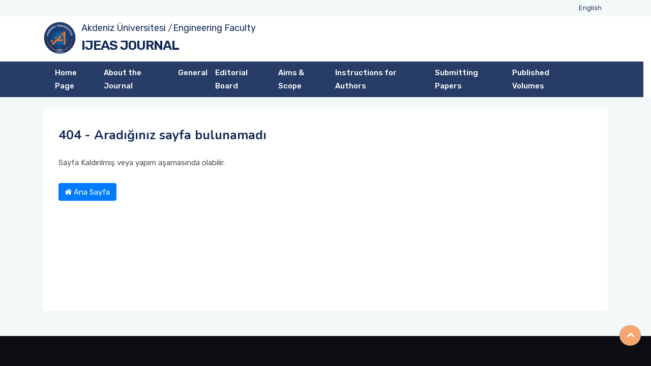

--- FILE ---
content_type: text/html; charset=utf-8
request_url: https://ijeas.akdeniz.edu.tr/volume-9-issue-4/tr/notfound
body_size: 2996
content:


<!DOCTYPE html>
<html lang="tr">
<head>
    <meta charset="utf-8" />
    <meta name="viewport" content="width=device-width, initial-scale=1.0" />
    <title>404 - Arad&#x131;&#x11F;&#x131;n&#x131;z sayfa bulunamad&#x131; - International Journal of Engineering &amp; Applied Sciences </title>
    <!-- favicon -->
    <link rel="shortcut icon" type="image/x-icon" href="/assets/images/favicon.ico">
    <!-- Bootstrap v5.1.3 css -->
    <link rel="stylesheet" type="text/css" href="/assets/css/bootstrap.min.css">
 <!-- font-awesome css -->
    <link rel="stylesheet" type="text/css" href="/assets/css/font-awesome.min.css">
    <!-- owl.carousel css -->
    <link rel="stylesheet" type="text/css" href="/assets/css/owl.carousel.css">
    <link rel="stylesheet" href="/assets/css/owl.carousel.min.css">
    <link rel="stylesheet" href="/assets/css/owl.theme.default.min.css">
    <!-- flaticon css  -->
    <link rel="stylesheet" type="text/css" href="/assets/fonts/flaticon.css">
    <!-- mmenu css  -->
    <link rel="stylesheet" href="/assets/plugins/mmenu/mmenu-light.css">

    
   
    <!-- style css -->
    <link rel="stylesheet" type="text/css" href="/assets/css/custom.css?v=1.2">
    <script src="/assets/js/jquery.min.js"></script>
</head>
<body class="sub-page">

    <!-- Header Start -->
    <div class="full-header">
        <!--Header Start-->
        <header class="header-wrapper">
            <!-- Topbar Area Start -->
            <div class="topbar">
    <div class="container">
        <div class="row y-middle">
            <div class="col-md-7 text-left">
                
            </div>
            <div class="col-md-5 text-right">
                <ul class="topbar-right">
                    <li>
                            <a href="/en">English</a>
                    </li>

                </ul>
                <ul class="header-social">

                </ul>
            </div>
        </div>
    </div>
</div>
            <!-- Topbar Area End -->
            <!-- Menu Start -->
            


<!-- Menu Start -->
<div class="menu">
    <div class="container">
        <div class="main-logo ">
            <div class="divimg"> <img src="/assets/images/logo-single.png" class="img-responsive"> </div>
            <div class="txtmain">
                <a target="_blank" href="https://www.akdeniz.edu.tr/">Akdeniz &#xDC;niversitesi</a>
/<a href='ijeas.akdeniz.edu.tr/en'>Engineering Faculty</a>                </div>
            <div class="txtdep">
                    <a href="/tr">IJEAS  JOURNAL</a>
            </div>
           
        </div>
        
                
            
                
        
       

    </div>
        <div class="">
            <div class="row navbar-wrapper">
                <div class="container pos-rel">
                    <!--Mobile Menu-->
                    <div class="mobilemenu">
                        <a href="#mmenu"><span></span></a>

                        <nav id="mmenu" class="mmenu">
                            <ul>
                                        <li><a href="/tr" target="_self">Home Page</a></li>
                                        <li><a href="/en/about_the_journal-6694" target="_self">About the Journal</a></li>
                                        <li><a href="/tr/general-6695" target="_self">General</a></li>
                                        <li><a href="/tr/editorial_board-6696" target="_self">Editorial Board</a></li>
                                        <li><a href="/tr/aims__scope-6697" target="_self">Aims &amp; Scope</a></li>
                                        <li><a href="/tr/instructions_for_authors-6698" target="_self">Instructions for Authors</a></li>
                                        <li><a href="/tr/submitting_papers-6699" target="_self">Submitting Papers</a></li>
                                        <li><a href="/tr/published_volumes-6693" target="_self">Published Volumes</a></li>
                            </ul>
                        </nav>
                    </div>
                    <!--END Mobile Menu-->



                    <nav class="navbar navbar-expand-lg navbar-dark main-nav ">
                        <div class="container-fluid">

                            <button class="navbar-toggler collapsed" type="button" data-toggle="collapse" data-target="#navbar-content">
                                <div class="hamburger-toggle">
                                    <div class="hamburger">
                                        <span></span>
                                        <span></span>
                                        <span></span>
                                    </div>
                                </div>
                            </button>
                            <div class="collapse navbar-collapse" id="navbar-content">
                                <ul class="navbar-nav mr-auto mb-2 mb-lg-0 navmain">
                                            <li class="nav-item">
                                                <a class="nav-link active" aria-current="page" href="/tr" target="_self">Home Page</a>
                                            </li>
                                            <li class="nav-item">
                                                <a class="nav-link active" aria-current="page" href="/en/about_the_journal-6694" target="_self">About the Journal</a>
                                            </li>
                                            <li class="nav-item">
                                                <a class="nav-link active" aria-current="page" href="/tr/general-6695" target="_self">General</a>
                                            </li>
                                            <li class="nav-item">
                                                <a class="nav-link active" aria-current="page" href="/tr/editorial_board-6696" target="_self">Editorial Board</a>
                                            </li>
                                            <li class="nav-item">
                                                <a class="nav-link active" aria-current="page" href="/tr/aims__scope-6697" target="_self">Aims &amp; Scope</a>
                                            </li>
                                            <li class="nav-item">
                                                <a class="nav-link active" aria-current="page" href="/tr/instructions_for_authors-6698" target="_self">Instructions for Authors</a>
                                            </li>
                                            <li class="nav-item">
                                                <a class="nav-link active" aria-current="page" href="/tr/submitting_papers-6699" target="_self">Submitting Papers</a>
                                            </li>
                                            <li class="nav-item">
                                                <a class="nav-link active" aria-current="page" href="/tr/published_volumes-6693" target="_self">Published Volumes</a>
                                            </li>


                                </ul>

                            </div>
                        </div>
                    </nav>
                </div><!-- container //  -->
            </div>
            
            
        </div>
</div>
<!-- Menu End -->
            <!-- Menu End -->
        </header>
        <!--Header End-->
    </div>
    <!-- Header End -->
    <div class="main-content gray-bg">
        <div class="container">

            

<div class="sub-content white-bg">
    <h1 class="page-title">404 - Aradığınız sayfa bulunamadı </h1>
    <p>Sayfa Kaldırılmış veya yapım aşamasında olabilir.</p>
    <div>
        <a href="/" class="btn btn-primary"> <i class="fa fa-home"></i> Ana Sayfa</a>
    </div>

</div>

        </div>
    </div>
    <!-- Footer Start -->
    <!-- Footer Start -->
<footer class="footer-wrapper">
    <div class="footer-top">
        <div class="container">
            <div class="row">
                <div class="col-lg-3 col-md-12 col-sm-12 footer-widget">
                    <h4 class="footer-widget-title">Adres</h4>
                    <ul class="address-widget">
                        <li>
                            <i class="fa fa-map-marker" aria-hidden="true"></i>
                            <div class="desc">
Akdeniz University, Engineering Faculty, 07058, Konyaalti/ Antalya/ TURKEY

                                </div>
                            </li>
                        </ul>
                    </div>
                    <div class="col-lg-3 col-md-12 col-sm-12 footer-widget">
                        <h4 class="footer-widget-title">Telefon</h4>
                        <ul class="address-widget">
                            <li>
                                <i class="flaticon-call"></i>
                                <div class="desc">
                                    <a href="tel:Tel: &#x2B;90(242) 310 6306 - fax ">Tel: &#x2B;90(242) 310 6306 - fax </a>
                            </div>
                        </li>
                    </ul>
                </div>
                <div class="col-lg-3 col-md-12 col-sm-12 footer-widget">
                    <h4 class="footer-widget-title">  E-Posta</h4>
                    <ul class="address-widget">

                        <li>
                            <i class="flaticon-email"></i>
                            <div class="desc">
                                    <a href="mailto:ijeas@akdeniz.edu.tr">ijeas@akdeniz.edu.tr</a>
                            </div>
                        </li>
                    </ul>
                </div>
                <div class="col-lg-3 col-md-12 col-sm-12 footer-widget">
                    <h4 class="footer-widget-title">Sosyal Medya</h4>
                    <ul class="address-widget">
                        <li>
                            <ul class="header-social">
                            </ul>
                        </li>

                    </ul>
                </div>
            </div>
        </div>


    </div>
    <div class="footer-bottom">
        <div class="container">
            <div class="row y-middle">
                <div class="col-lg-4 md-mb-20">
                    <div class="footer-logo md-text-center">
                        <a href="https://www.akdeniz.edu.tr"><img src="/assets/images/logo2.png" alt=""></a>
                    </div>
                </div>
                <div class="col-lg-8 md-mb-20">
                    <div class="copyright text-end md-text-left">
                        <p>© 2022 - Akdeniz Üniversitesi Bilgi İşlem Dairesi Başkanlığı</p>
                    </div>
                </div>

            </div>
        </div>
    </div>
    <div class="overlay"></div>
</footer>
<!-- Footer End -->
    <!-- Google tag (gtag.js) -->
    <script async src="https://www.googletagmanager.com/gtag/js?id=G-39NKR0WXZT")></script>
    <script>
        window.dataLayer = window.dataLayer || [];
        function gtag() { dataLayer.push(arguments); }
        gtag('js', new Date());

        gtag('config', 'G-39NKR0WXZT');
    </script>


    <!-- Footer End -->
    <!-- start scrollUp  -->
    <div id="scrollUp" style="display: block;">
        <i class="fa fa-angle-up"></i>
    </div>
    <!-- end scrollUp  -->
    <!--Bootstrap v5 js -->
    <script src="/assets/js/bootstrap.min.js"></script>
    <!-- owl.carousel js -->
    <script src="/assets/js/owl.carousel.min.js"></script>
    <script src="/assets/js/jquery.scrollUp.js"></script>
    <script src="/assets/plugins/mmenu/mmenu-light.js"></script>


    

    <!-- main js -->
    <script src="/assets/js/main.js?v=1.2"></script>

</body>
</html>
